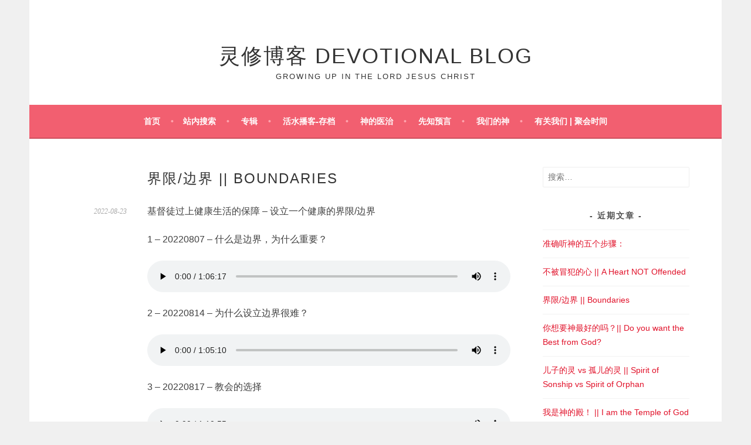

--- FILE ---
content_type: text/html; charset=UTF-8
request_url: https://morninglight.cloud/blog/boundaries/
body_size: 59846
content:
<!DOCTYPE html>
<html lang="zh-Hans">
<head>
<meta charset="UTF-8">
<meta name="viewport" content="width=device-width, initial-scale=1">
<link rel="profile" href="http://gmpg.org/xfn/11">
<link rel="pingback" href="https://morninglight.cloud/blog/xmlrpc.php">
<title>界限/边界 || Boundaries &#8211; 灵修博客 Devotional Blog</title>
<meta name='robots' content='max-image-preview:large' />
	<style>img:is([sizes="auto" i], [sizes^="auto," i]) { contain-intrinsic-size: 3000px 1500px }</style>
	<link rel='dns-prefetch' href='//secure.gravatar.com' />
<link rel='dns-prefetch' href='//stats.wp.com' />
<link rel='dns-prefetch' href='//v0.wordpress.com' />
<link rel="alternate" type="application/rss+xml" title="灵修博客 Devotional Blog &raquo; Feed" href="https://morninglight.cloud/blog/feed/" />
<link rel="alternate" type="application/rss+xml" title="灵修博客 Devotional Blog &raquo; 评论 Feed" href="https://morninglight.cloud/blog/comments/feed/" />
<script type="text/javascript">
/* <![CDATA[ */
window._wpemojiSettings = {"baseUrl":"https:\/\/s.w.org\/images\/core\/emoji\/15.0.3\/72x72\/","ext":".png","svgUrl":"https:\/\/s.w.org\/images\/core\/emoji\/15.0.3\/svg\/","svgExt":".svg","source":{"concatemoji":"https:\/\/morninglight.cloud\/blog\/wp-includes\/js\/wp-emoji-release.min.js?ver=6.7.4"}};
/*! This file is auto-generated */
!function(i,n){var o,s,e;function c(e){try{var t={supportTests:e,timestamp:(new Date).valueOf()};sessionStorage.setItem(o,JSON.stringify(t))}catch(e){}}function p(e,t,n){e.clearRect(0,0,e.canvas.width,e.canvas.height),e.fillText(t,0,0);var t=new Uint32Array(e.getImageData(0,0,e.canvas.width,e.canvas.height).data),r=(e.clearRect(0,0,e.canvas.width,e.canvas.height),e.fillText(n,0,0),new Uint32Array(e.getImageData(0,0,e.canvas.width,e.canvas.height).data));return t.every(function(e,t){return e===r[t]})}function u(e,t,n){switch(t){case"flag":return n(e,"\ud83c\udff3\ufe0f\u200d\u26a7\ufe0f","\ud83c\udff3\ufe0f\u200b\u26a7\ufe0f")?!1:!n(e,"\ud83c\uddfa\ud83c\uddf3","\ud83c\uddfa\u200b\ud83c\uddf3")&&!n(e,"\ud83c\udff4\udb40\udc67\udb40\udc62\udb40\udc65\udb40\udc6e\udb40\udc67\udb40\udc7f","\ud83c\udff4\u200b\udb40\udc67\u200b\udb40\udc62\u200b\udb40\udc65\u200b\udb40\udc6e\u200b\udb40\udc67\u200b\udb40\udc7f");case"emoji":return!n(e,"\ud83d\udc26\u200d\u2b1b","\ud83d\udc26\u200b\u2b1b")}return!1}function f(e,t,n){var r="undefined"!=typeof WorkerGlobalScope&&self instanceof WorkerGlobalScope?new OffscreenCanvas(300,150):i.createElement("canvas"),a=r.getContext("2d",{willReadFrequently:!0}),o=(a.textBaseline="top",a.font="600 32px Arial",{});return e.forEach(function(e){o[e]=t(a,e,n)}),o}function t(e){var t=i.createElement("script");t.src=e,t.defer=!0,i.head.appendChild(t)}"undefined"!=typeof Promise&&(o="wpEmojiSettingsSupports",s=["flag","emoji"],n.supports={everything:!0,everythingExceptFlag:!0},e=new Promise(function(e){i.addEventListener("DOMContentLoaded",e,{once:!0})}),new Promise(function(t){var n=function(){try{var e=JSON.parse(sessionStorage.getItem(o));if("object"==typeof e&&"number"==typeof e.timestamp&&(new Date).valueOf()<e.timestamp+604800&&"object"==typeof e.supportTests)return e.supportTests}catch(e){}return null}();if(!n){if("undefined"!=typeof Worker&&"undefined"!=typeof OffscreenCanvas&&"undefined"!=typeof URL&&URL.createObjectURL&&"undefined"!=typeof Blob)try{var e="postMessage("+f.toString()+"("+[JSON.stringify(s),u.toString(),p.toString()].join(",")+"));",r=new Blob([e],{type:"text/javascript"}),a=new Worker(URL.createObjectURL(r),{name:"wpTestEmojiSupports"});return void(a.onmessage=function(e){c(n=e.data),a.terminate(),t(n)})}catch(e){}c(n=f(s,u,p))}t(n)}).then(function(e){for(var t in e)n.supports[t]=e[t],n.supports.everything=n.supports.everything&&n.supports[t],"flag"!==t&&(n.supports.everythingExceptFlag=n.supports.everythingExceptFlag&&n.supports[t]);n.supports.everythingExceptFlag=n.supports.everythingExceptFlag&&!n.supports.flag,n.DOMReady=!1,n.readyCallback=function(){n.DOMReady=!0}}).then(function(){return e}).then(function(){var e;n.supports.everything||(n.readyCallback(),(e=n.source||{}).concatemoji?t(e.concatemoji):e.wpemoji&&e.twemoji&&(t(e.twemoji),t(e.wpemoji)))}))}((window,document),window._wpemojiSettings);
/* ]]> */
</script>
<style id='wp-emoji-styles-inline-css' type='text/css'>

	img.wp-smiley, img.emoji {
		display: inline !important;
		border: none !important;
		box-shadow: none !important;
		height: 1em !important;
		width: 1em !important;
		margin: 0 0.07em !important;
		vertical-align: -0.1em !important;
		background: none !important;
		padding: 0 !important;
	}
</style>
<link rel='stylesheet' id='wp-block-library-css' href='https://morninglight.cloud/blog/wp-includes/css/dist/block-library/style.min.css?ver=6.7.4' type='text/css' media='all' />
<style id='wp-block-library-inline-css' type='text/css'>
.has-text-align-justify{text-align:justify;}
</style>
<link rel='stylesheet' id='jetpack-videopress-video-block-view-css' href='https://morninglight.cloud/blog/wp-content/plugins/jetpack/jetpack_vendor/automattic/jetpack-videopress/build/block-editor/blocks/video/view.css?minify=false&#038;ver=317afd605f368082816f' type='text/css' media='all' />
<link rel='stylesheet' id='mediaelement-css' href='https://morninglight.cloud/blog/wp-includes/js/mediaelement/mediaelementplayer-legacy.min.css?ver=4.2.17' type='text/css' media='all' />
<link rel='stylesheet' id='wp-mediaelement-css' href='https://morninglight.cloud/blog/wp-includes/js/mediaelement/wp-mediaelement.min.css?ver=6.7.4' type='text/css' media='all' />
<style id='classic-theme-styles-inline-css' type='text/css'>
/*! This file is auto-generated */
.wp-block-button__link{color:#fff;background-color:#32373c;border-radius:9999px;box-shadow:none;text-decoration:none;padding:calc(.667em + 2px) calc(1.333em + 2px);font-size:1.125em}.wp-block-file__button{background:#32373c;color:#fff;text-decoration:none}
</style>
<style id='global-styles-inline-css' type='text/css'>
:root{--wp--preset--aspect-ratio--square: 1;--wp--preset--aspect-ratio--4-3: 4/3;--wp--preset--aspect-ratio--3-4: 3/4;--wp--preset--aspect-ratio--3-2: 3/2;--wp--preset--aspect-ratio--2-3: 2/3;--wp--preset--aspect-ratio--16-9: 16/9;--wp--preset--aspect-ratio--9-16: 9/16;--wp--preset--color--black: #000000;--wp--preset--color--cyan-bluish-gray: #abb8c3;--wp--preset--color--white: #ffffff;--wp--preset--color--pale-pink: #f78da7;--wp--preset--color--vivid-red: #cf2e2e;--wp--preset--color--luminous-vivid-orange: #ff6900;--wp--preset--color--luminous-vivid-amber: #fcb900;--wp--preset--color--light-green-cyan: #7bdcb5;--wp--preset--color--vivid-green-cyan: #00d084;--wp--preset--color--pale-cyan-blue: #8ed1fc;--wp--preset--color--vivid-cyan-blue: #0693e3;--wp--preset--color--vivid-purple: #9b51e0;--wp--preset--gradient--vivid-cyan-blue-to-vivid-purple: linear-gradient(135deg,rgba(6,147,227,1) 0%,rgb(155,81,224) 100%);--wp--preset--gradient--light-green-cyan-to-vivid-green-cyan: linear-gradient(135deg,rgb(122,220,180) 0%,rgb(0,208,130) 100%);--wp--preset--gradient--luminous-vivid-amber-to-luminous-vivid-orange: linear-gradient(135deg,rgba(252,185,0,1) 0%,rgba(255,105,0,1) 100%);--wp--preset--gradient--luminous-vivid-orange-to-vivid-red: linear-gradient(135deg,rgba(255,105,0,1) 0%,rgb(207,46,46) 100%);--wp--preset--gradient--very-light-gray-to-cyan-bluish-gray: linear-gradient(135deg,rgb(238,238,238) 0%,rgb(169,184,195) 100%);--wp--preset--gradient--cool-to-warm-spectrum: linear-gradient(135deg,rgb(74,234,220) 0%,rgb(151,120,209) 20%,rgb(207,42,186) 40%,rgb(238,44,130) 60%,rgb(251,105,98) 80%,rgb(254,248,76) 100%);--wp--preset--gradient--blush-light-purple: linear-gradient(135deg,rgb(255,206,236) 0%,rgb(152,150,240) 100%);--wp--preset--gradient--blush-bordeaux: linear-gradient(135deg,rgb(254,205,165) 0%,rgb(254,45,45) 50%,rgb(107,0,62) 100%);--wp--preset--gradient--luminous-dusk: linear-gradient(135deg,rgb(255,203,112) 0%,rgb(199,81,192) 50%,rgb(65,88,208) 100%);--wp--preset--gradient--pale-ocean: linear-gradient(135deg,rgb(255,245,203) 0%,rgb(182,227,212) 50%,rgb(51,167,181) 100%);--wp--preset--gradient--electric-grass: linear-gradient(135deg,rgb(202,248,128) 0%,rgb(113,206,126) 100%);--wp--preset--gradient--midnight: linear-gradient(135deg,rgb(2,3,129) 0%,rgb(40,116,252) 100%);--wp--preset--font-size--small: 13px;--wp--preset--font-size--medium: 20px;--wp--preset--font-size--large: 36px;--wp--preset--font-size--x-large: 42px;--wp--preset--spacing--20: 0.44rem;--wp--preset--spacing--30: 0.67rem;--wp--preset--spacing--40: 1rem;--wp--preset--spacing--50: 1.5rem;--wp--preset--spacing--60: 2.25rem;--wp--preset--spacing--70: 3.38rem;--wp--preset--spacing--80: 5.06rem;--wp--preset--shadow--natural: 6px 6px 9px rgba(0, 0, 0, 0.2);--wp--preset--shadow--deep: 12px 12px 50px rgba(0, 0, 0, 0.4);--wp--preset--shadow--sharp: 6px 6px 0px rgba(0, 0, 0, 0.2);--wp--preset--shadow--outlined: 6px 6px 0px -3px rgba(255, 255, 255, 1), 6px 6px rgba(0, 0, 0, 1);--wp--preset--shadow--crisp: 6px 6px 0px rgba(0, 0, 0, 1);}:where(.is-layout-flex){gap: 0.5em;}:where(.is-layout-grid){gap: 0.5em;}body .is-layout-flex{display: flex;}.is-layout-flex{flex-wrap: wrap;align-items: center;}.is-layout-flex > :is(*, div){margin: 0;}body .is-layout-grid{display: grid;}.is-layout-grid > :is(*, div){margin: 0;}:where(.wp-block-columns.is-layout-flex){gap: 2em;}:where(.wp-block-columns.is-layout-grid){gap: 2em;}:where(.wp-block-post-template.is-layout-flex){gap: 1.25em;}:where(.wp-block-post-template.is-layout-grid){gap: 1.25em;}.has-black-color{color: var(--wp--preset--color--black) !important;}.has-cyan-bluish-gray-color{color: var(--wp--preset--color--cyan-bluish-gray) !important;}.has-white-color{color: var(--wp--preset--color--white) !important;}.has-pale-pink-color{color: var(--wp--preset--color--pale-pink) !important;}.has-vivid-red-color{color: var(--wp--preset--color--vivid-red) !important;}.has-luminous-vivid-orange-color{color: var(--wp--preset--color--luminous-vivid-orange) !important;}.has-luminous-vivid-amber-color{color: var(--wp--preset--color--luminous-vivid-amber) !important;}.has-light-green-cyan-color{color: var(--wp--preset--color--light-green-cyan) !important;}.has-vivid-green-cyan-color{color: var(--wp--preset--color--vivid-green-cyan) !important;}.has-pale-cyan-blue-color{color: var(--wp--preset--color--pale-cyan-blue) !important;}.has-vivid-cyan-blue-color{color: var(--wp--preset--color--vivid-cyan-blue) !important;}.has-vivid-purple-color{color: var(--wp--preset--color--vivid-purple) !important;}.has-black-background-color{background-color: var(--wp--preset--color--black) !important;}.has-cyan-bluish-gray-background-color{background-color: var(--wp--preset--color--cyan-bluish-gray) !important;}.has-white-background-color{background-color: var(--wp--preset--color--white) !important;}.has-pale-pink-background-color{background-color: var(--wp--preset--color--pale-pink) !important;}.has-vivid-red-background-color{background-color: var(--wp--preset--color--vivid-red) !important;}.has-luminous-vivid-orange-background-color{background-color: var(--wp--preset--color--luminous-vivid-orange) !important;}.has-luminous-vivid-amber-background-color{background-color: var(--wp--preset--color--luminous-vivid-amber) !important;}.has-light-green-cyan-background-color{background-color: var(--wp--preset--color--light-green-cyan) !important;}.has-vivid-green-cyan-background-color{background-color: var(--wp--preset--color--vivid-green-cyan) !important;}.has-pale-cyan-blue-background-color{background-color: var(--wp--preset--color--pale-cyan-blue) !important;}.has-vivid-cyan-blue-background-color{background-color: var(--wp--preset--color--vivid-cyan-blue) !important;}.has-vivid-purple-background-color{background-color: var(--wp--preset--color--vivid-purple) !important;}.has-black-border-color{border-color: var(--wp--preset--color--black) !important;}.has-cyan-bluish-gray-border-color{border-color: var(--wp--preset--color--cyan-bluish-gray) !important;}.has-white-border-color{border-color: var(--wp--preset--color--white) !important;}.has-pale-pink-border-color{border-color: var(--wp--preset--color--pale-pink) !important;}.has-vivid-red-border-color{border-color: var(--wp--preset--color--vivid-red) !important;}.has-luminous-vivid-orange-border-color{border-color: var(--wp--preset--color--luminous-vivid-orange) !important;}.has-luminous-vivid-amber-border-color{border-color: var(--wp--preset--color--luminous-vivid-amber) !important;}.has-light-green-cyan-border-color{border-color: var(--wp--preset--color--light-green-cyan) !important;}.has-vivid-green-cyan-border-color{border-color: var(--wp--preset--color--vivid-green-cyan) !important;}.has-pale-cyan-blue-border-color{border-color: var(--wp--preset--color--pale-cyan-blue) !important;}.has-vivid-cyan-blue-border-color{border-color: var(--wp--preset--color--vivid-cyan-blue) !important;}.has-vivid-purple-border-color{border-color: var(--wp--preset--color--vivid-purple) !important;}.has-vivid-cyan-blue-to-vivid-purple-gradient-background{background: var(--wp--preset--gradient--vivid-cyan-blue-to-vivid-purple) !important;}.has-light-green-cyan-to-vivid-green-cyan-gradient-background{background: var(--wp--preset--gradient--light-green-cyan-to-vivid-green-cyan) !important;}.has-luminous-vivid-amber-to-luminous-vivid-orange-gradient-background{background: var(--wp--preset--gradient--luminous-vivid-amber-to-luminous-vivid-orange) !important;}.has-luminous-vivid-orange-to-vivid-red-gradient-background{background: var(--wp--preset--gradient--luminous-vivid-orange-to-vivid-red) !important;}.has-very-light-gray-to-cyan-bluish-gray-gradient-background{background: var(--wp--preset--gradient--very-light-gray-to-cyan-bluish-gray) !important;}.has-cool-to-warm-spectrum-gradient-background{background: var(--wp--preset--gradient--cool-to-warm-spectrum) !important;}.has-blush-light-purple-gradient-background{background: var(--wp--preset--gradient--blush-light-purple) !important;}.has-blush-bordeaux-gradient-background{background: var(--wp--preset--gradient--blush-bordeaux) !important;}.has-luminous-dusk-gradient-background{background: var(--wp--preset--gradient--luminous-dusk) !important;}.has-pale-ocean-gradient-background{background: var(--wp--preset--gradient--pale-ocean) !important;}.has-electric-grass-gradient-background{background: var(--wp--preset--gradient--electric-grass) !important;}.has-midnight-gradient-background{background: var(--wp--preset--gradient--midnight) !important;}.has-small-font-size{font-size: var(--wp--preset--font-size--small) !important;}.has-medium-font-size{font-size: var(--wp--preset--font-size--medium) !important;}.has-large-font-size{font-size: var(--wp--preset--font-size--large) !important;}.has-x-large-font-size{font-size: var(--wp--preset--font-size--x-large) !important;}
:where(.wp-block-post-template.is-layout-flex){gap: 1.25em;}:where(.wp-block-post-template.is-layout-grid){gap: 1.25em;}
:where(.wp-block-columns.is-layout-flex){gap: 2em;}:where(.wp-block-columns.is-layout-grid){gap: 2em;}
:root :where(.wp-block-pullquote){font-size: 1.5em;line-height: 1.6;}
</style>
<link rel='stylesheet' id='genericons-css' href='https://morninglight.cloud/blog/wp-content/plugins/jetpack/_inc/genericons/genericons/genericons.css?ver=3.1' type='text/css' media='all' />
<link rel='stylesheet' id='sela-style-css' href='https://morninglight.cloud/blog/wp-content/themes/sela/style.css?ver=6.7.4' type='text/css' media='all' />
<style id='sela-style-inline-css' type='text/css'>
.site-branding { background-image: url(https://livingwaterassembly.net/blog/wp-content/uploads/2017/03/cropped-1John2_27.jpg); }
</style>
<link rel='stylesheet' id='jetpack_css-css' href='https://morninglight.cloud/blog/wp-content/plugins/jetpack/css/jetpack.css?ver=12.1.2' type='text/css' media='all' />
<script type="text/javascript" src="https://morninglight.cloud/blog/wp-includes/js/jquery/jquery.min.js?ver=3.7.1" id="jquery-core-js"></script>
<script type="text/javascript" src="https://morninglight.cloud/blog/wp-includes/js/jquery/jquery-migrate.min.js?ver=3.4.1" id="jquery-migrate-js"></script>
<link rel="https://api.w.org/" href="https://morninglight.cloud/blog/wp-json/" /><link rel="alternate" title="JSON" type="application/json" href="https://morninglight.cloud/blog/wp-json/wp/v2/posts/1635" /><link rel="EditURI" type="application/rsd+xml" title="RSD" href="https://morninglight.cloud/blog/xmlrpc.php?rsd" />
<meta name="generator" content="WordPress 6.7.4" />
<link rel="canonical" href="https://morninglight.cloud/blog/boundaries/" />
<link rel='shortlink' href='https://wp.me/p839QX-qn' />
<link rel="alternate" title="oEmbed (JSON)" type="application/json+oembed" href="https://morninglight.cloud/blog/wp-json/oembed/1.0/embed?url=https%3A%2F%2Fmorninglight.cloud%2Fblog%2Fboundaries%2F" />
<link rel="alternate" title="oEmbed (XML)" type="text/xml+oembed" href="https://morninglight.cloud/blog/wp-json/oembed/1.0/embed?url=https%3A%2F%2Fmorninglight.cloud%2Fblog%2Fboundaries%2F&#038;format=xml" />
	<style>img#wpstats{display:none}</style>
		<style type="text/css">.recentcomments a{display:inline !important;padding:0 !important;margin:0 !important;}</style>
<!-- Jetpack Open Graph Tags -->
<meta property="og:type" content="article" />
<meta property="og:title" content="界限/边界 || Boundaries" />
<meta property="og:url" content="https://morninglight.cloud/blog/boundaries/" />
<meta property="og:description" content="基督徒过上健康生活的保障 &#8211; 设立一个健康的界限/边界 1 &#8211; 20220807 &amp;#&hellip;" />
<meta property="article:published_time" content="2022-08-23T21:44:23+00:00" />
<meta property="article:modified_time" content="2024-10-12T03:02:43+00:00" />
<meta property="og:site_name" content="灵修博客 Devotional Blog" />
<meta property="og:image" content="https://s0.wp.com/i/blank.jpg" />
<meta property="og:image:alt" content="" />
<meta property="og:locale" content="zh_CN" />
<meta name="twitter:text:title" content="界限/边界 || Boundaries" />
<meta name="twitter:image" content="https://morninglight.cloud/blog/wp-content/uploads/2016/09/GodisLove.png" />
<meta name="twitter:card" content="summary" />

<!-- End Jetpack Open Graph Tags -->
<link rel="icon" href="https://morninglight.cloud/blog/wp-content/uploads/2016/09/GodisLove.png" sizes="32x32" />
<link rel="icon" href="https://morninglight.cloud/blog/wp-content/uploads/2016/09/GodisLove.png" sizes="192x192" />
<link rel="apple-touch-icon" href="https://morninglight.cloud/blog/wp-content/uploads/2016/09/GodisLove.png" />
<meta name="msapplication-TileImage" content="https://morninglight.cloud/blog/wp-content/uploads/2016/09/GodisLove.png" />
</head>

<body class="post-template-default single single-post postid-1635 single-format-standard display-header-text">
<div id="page" class="hfeed site">
	<header id="masthead" class="site-header" role="banner">
		<a class="skip-link screen-reader-text" href="#content" title="跳至正文">跳至正文</a>

		<div class="site-branding">
			<a href="https://morninglight.cloud/blog/" class="site-logo-link" rel="home" itemprop="url"></a>			<h1 class="site-title"><a href="https://morninglight.cloud/blog/" title="灵修博客 Devotional Blog" rel="home">灵修博客 Devotional Blog</a></h1>
							<h2 class="site-description">Growing up in the Lord Jesus Christ</h2>
					</div><!-- .site-branding -->

		<nav id="site-navigation" class="main-navigation" role="navigation">
			<button class="menu-toggle" aria-controls="menu" aria-expanded="false">菜单</button>
			<div class="menu"><ul>
<li ><a href="https://morninglight.cloud/blog/">首页</a></li><li class="page_item page-item-1777"><a href="https://morninglight.cloud/blog/search/">站内搜索</a></li>
<li class="page_item page-item-1889 page_item_has_children"><a href="https://morninglight.cloud/blog/series/">专辑</a>
<ul class='children'>
	<li class="page_item page-item-1894"><a href="https://morninglight.cloud/blog/series/edward-miller/">爱德华.米勒(R. Edward Miller)牧师</a></li>
	<li class="page_item page-item-1891"><a href="https://morninglight.cloud/blog/series/hear-gods-voice/">听神的声音 | Hear God&#8217;s Voice</a></li>
</ul>
</li>
<li class="page_item page-item-631 page_item_has_children"><a href="https://morninglight.cloud/blog/podcast/">活水播客-存档</a>
<ul class='children'>
	<li class="page_item page-item-1803"><a href="https://morninglight.cloud/blog/podcast/podcast2024-1/">播客存档 &#8211; 2024第一季(1月-3月）</a></li>
	<li class="page_item page-item-1735"><a href="https://morninglight.cloud/blog/podcast/podcast2023-01/">播客存档2023-1</a></li>
	<li class="page_item page-item-1748"><a href="https://morninglight.cloud/blog/podcast/podcast2023-02/">播客存档2023-2</a></li>
	<li class="page_item page-item-1780"><a href="https://morninglight.cloud/blog/podcast/podcast2023-03/">播客存档2023-3</a></li>
	<li class="page_item page-item-1785"><a href="https://morninglight.cloud/blog/podcast/podcast2023-04/">播客存档2023-4</a></li>
	<li class="page_item page-item-1669 page_item_has_children"><a href="https://morninglight.cloud/blog/podcast/thechosen_s2/">蒙拣选的 &#8211; 第二季</a>
	<ul class='children'>
		<li class="page_item page-item-1683"><a href="https://morninglight.cloud/blog/podcast/thechosen_s2/thechosen_s2e1/">第二季 第1集</a></li>
		<li class="page_item page-item-1679"><a href="https://morninglight.cloud/blog/podcast/thechosen_s2/thechosen_s2e2/">第二季 第2集</a></li>
		<li class="page_item page-item-1705"><a href="https://morninglight.cloud/blog/podcast/thechosen_s2/thechosen_s2e3/">第二季 第3集</a></li>
		<li class="page_item page-item-1711"><a href="https://morninglight.cloud/blog/podcast/thechosen_s2/thechosen_s2e4/">第二季 第4集</a></li>
		<li class="page_item page-item-1717"><a href="https://morninglight.cloud/blog/podcast/thechosen_s2/thechosen_s2e5/">第二季 第5集</a></li>
		<li class="page_item page-item-1719"><a href="https://morninglight.cloud/blog/podcast/thechosen_s2/thechosen_s2e6/">第二季 第6集</a></li>
		<li class="page_item page-item-1767"><a href="https://morninglight.cloud/blog/podcast/thechosen_s2/thechosen_s2e7/">第二季 第7集</a></li>
		<li class="page_item page-item-1771"><a href="https://morninglight.cloud/blog/podcast/thechosen_s2/thechosen_s2e8/">第二季 第8集</a></li>
	</ul>
</li>
	<li class="page_item page-item-1523"><a href="https://morninglight.cloud/blog/podcast/podcast2022-1/">播客存档2022-1</a></li>
	<li class="page_item page-item-1689"><a href="https://morninglight.cloud/blog/podcast/podcast2022-2/">播客存档2022-2</a></li>
	<li class="page_item page-item-1630"><a href="https://morninglight.cloud/blog/podcast/podcast2022-3/">播客存档2022-3</a></li>
	<li class="page_item page-item-1698"><a href="https://morninglight.cloud/blog/podcast/podcast2022-4/">播客存档2022-4</a></li>
	<li class="page_item page-item-1354"><a href="https://morninglight.cloud/blog/podcast/podcast2020-1/">播客存档2020-上</a></li>
	<li class="page_item page-item-953"><a href="https://morninglight.cloud/blog/podcast/podcast2019-1/">播客存档2019-上</a></li>
	<li class="page_item page-item-1091"><a href="https://morninglight.cloud/blog/podcast/podcast2019-2/">播客存档2019-下</a></li>
	<li class="page_item page-item-519"><a href="https://morninglight.cloud/blog/podcast/podcast2018/">播客存档2018</a></li>
	<li class="page_item page-item-461"><a href="https://morninglight.cloud/blog/podcast/podcast2017/">播客存档2017</a></li>
</ul>
</li>
<li class="page_item page-item-305"><a href="https://morninglight.cloud/blog/divinehealing/">神的医治</a></li>
<li class="page_item page-item-36 page_item_has_children"><a href="https://morninglight.cloud/blog/%e5%85%88%e7%9f%a5%e9%a2%84%e8%a8%80/">先知预言</a>
<ul class='children'>
	<li class="page_item page-item-29"><a href="https://morninglight.cloud/blog/%e5%85%88%e7%9f%a5%e9%a2%84%e8%a8%80/sister-jane-lowder-prophecies-in-2012/">Sister Jane Lowder prophecies in 2012</a></li>
	<li class="page_item page-item-31"><a href="https://morninglight.cloud/blog/%e5%85%88%e7%9f%a5%e9%a2%84%e8%a8%80/sister-jane-lowder-prophecies-over-us-on-april-18th-2016/">Sister Jane Lowder prophecies over us on April 18th, 2016</a></li>
</ul>
</li>
<li class="page_item page-item-38 page_item_has_children"><a href="https://morninglight.cloud/blog/ourgod/">我们的神</a>
<ul class='children'>
	<li class="page_item page-item-15"><a href="https://morninglight.cloud/blog/ourgod/thefather/">圣父 HOLY FATHER</a></li>
	<li class="page_item page-item-18"><a href="https://morninglight.cloud/blog/ourgod/theson/">圣子 Holy Son</a></li>
	<li class="page_item page-item-20"><a href="https://morninglight.cloud/blog/ourgod/thespirit/">圣灵 Holy Spirit</a></li>
</ul>
</li>
<li class="page_item page-item-40"><a href="https://morninglight.cloud/blog/aboutus/">有关我们 | 聚会时间</a></li>
</ul></div>
		</nav><!-- #site-navigation -->
	</header><!-- #masthead -->

	<div id="content" class="site-content">

	<div id="primary" class="content-area">
		<main id="main" class="site-main" role="main">

		
			
				
<article id="post-1635" class="post-1635 post type-post status-publish format-standard hentry category-healthy-life category-92 without-featured-image">

	
	<header class="entry-header ">
					<h1 class="entry-title">界限/边界 || Boundaries</h1>			</header><!-- .entry-header -->

	<div class="entry-body">

				<div class="entry-meta">
			<span class="date"><a href="https://morninglight.cloud/blog/boundaries/" title="链向界限/边界 || Boundaries的固定链接" rel="bookmark"><time class="entry-date published" datetime="2022-08-23T16:44:23-05:00">2022-08-23</time><time class="updated" datetime="2024-10-11T22:02:43-05:00">2024-10-11</time></a></span>		</div><!-- .entry-meta -->
		
				<div class="entry-content">
			
<p>基督徒过上健康生活的保障 &#8211; 设立一个健康的界限/边界</p>



<p>1 &#8211; 20220807 &#8211; 什么是边界，为什么重要？</p>



<figure class="wp-block-audio"><audio controls src="https://morninglight.cloud/rue/uploads/sermon/2022/20220807_Boundaries-1.mp3"></audio></figure>



<p></p>



<p>2 &#8211; 20220814 &#8211; 为什么设立边界很难？</p>



<figure class="wp-block-audio"><audio controls src="https://morninglight.cloud/rue/uploads/sermon/2022/20220814_Boundaries-2.mp3"></audio></figure>



<p></p>



<p>3 &#8211; 20220817 &#8211; 教会的选择</p>



<figure class="wp-block-audio"><audio controls src="https://morninglight.cloud/rue/uploads/sermon/2022/20220817_Boundaries-3-PickChurch.mp3"></audio></figure>



<p></p>



<p>4 &#8211; 20220821 &#8211; 怎样设立正确的边界？技巧、操练</p>



<figure class="wp-block-audio"><audio controls src="https://morninglight.cloud/rue/uploads/sermon/2022/20220821_Boundaries-4.mp3"></audio></figure>



<p></p>



<p>5 &#8211; 20220828 &#8211; 生活中的一些边界</p>



<figure class="wp-block-audio"><audio controls src="https://morninglight.cloud/rue/uploads/sermon/2022/20220828_Boundaries-5-aroundYourLife.mp3"></audio></figure>



<p><strong>附见证一</strong>：您那个边界的题材讲的太好了。我在生活中，发现设立好边界，能避免很多麻烦和尴尬。真的之前不懂边界，一味的退让，不仅让自己累，还不合神的心意。真的是，神让我们有爱心，真不是让我们一味的退让，真的是让我们有智慧。-GG</p>



<p><strong>附见证二</strong>：非常感谢！感恩！受益！捆绑的绳索已经打开！豁然开朗！感谢神的仆人！感谢！祝福！- YL</p>



<p><strong>附见证三</strong>：是的，以前总认为基督徒什么都让着人，不好意思说，现在好了，该说就说，不该做就不做。- YG</p>



<p><strong>附见证四</strong>：菲姐：刚听完边界第一讲，真好！太感谢了！内心豁然开朗，很舒服。自己有时很愚钝，一会儿觉得对方情有可原自己忍忍吧，一会儿觉得自己倍受委屈，现在知道怎么做，怎么说了。感谢你，感谢主开启的智慧！- ZN</p>



<p><strong>主耶稣爱你、赐你智慧和力量、帮助你设立健康的边界、经历自由丰盛的生命！</strong>欢迎你留言、跟我们分享你的见证。</p>



<hr class="wp-block-separator has-css-opacity"/>



<p>一些要点笔记：</p>



<p><strong>界限是什么</strong>？标记区域界限的线； 一条分割线。可以定义为对他人设定的限制，它表明我们认为他人对我们的行为哪些可以接受，哪些不可以不可接受; 或者说我们对他人的行为哪些可以接受，哪些不能接受 。</p>



<p><strong>界限不是什么</strong>？ 封锁自己，过度自我保护，离群索居；强迫别人改变或者去掌控他人。</p>



<p>为什么健康、清楚、安全的界限/边界很重要？</p>



<p>• 保护我们的：价值，思想，感情，热情，力量，时间，精力，身体 … （<em>你要保守你心，胜过保守一切，因为一生的果效是由心发出。(箴言 4:23)</em>）- 作你心的好管家；</p>



<p>• 保护彼此的关系；</p>



<p>• 保守各方都在自由里；</p>



<p>• 成就神预定我们生命最完美计划、命定、旨意、使命，而不仅仅是ok就够了的；</p>



<p>• 真正爱一个人，就是需要勇敢面对他，对他说不 （<em>暴怒的人必受刑罚；你若救他，必须再救。(箴言 19:19)</em> | <em>一个大怒的人将承担惩罚[因为他的脾气暴躁和缺乏自制力]； 因为如果你救他[不让他从他行为的后果中吸取教训]，你需要一次又一次地救他。（箴言 19:19 AMP）</em>）</p>



<p>设置界限/边界最经常做的两件事：1)勇敢地说“不” 2)&nbsp; 勇敢地面对棘手的谈话</p>



<p>你允许什么，什么就会继续，这就是界限的缺失&nbsp;</p>



<p>如果你不阻止外面的战争，你里面就会有战争</p>



<p>• 设立界限不是自私，而是做自己生命的管家</p>



<p><strong>为什么设置界限/边界很难？</strong>1）害怕失去一段关系 2）惧怕冲突 3）内疚 guilty：惧怕伤害别人 damage、使别人沮丧 depress, 使别人灰心discourage &nbsp;&nbsp;4）怕被人控告：无情无义，不爱人如己，六亲不认，不孝顺 5）面子，人情，不好意思 6）教育和传统：听话的好孩子，不能质疑，否则另类，君叫臣死 &nbsp;&nbsp;</p>



<p><em>你们的话，是，就说是；不是，就说不是；若再多说就是出于那恶者。” (马太福音 5:37)</em></p>



<p><em>惧怕人的，陷入网罗；惟有倚靠耶和华的，必得安稳。(箴言 29:25)</em></p>



<p><strong>怎样设正确的界限/边界-一些技巧操练？</strong></p>



<p> • 种和收的法则:&nbsp;&nbsp; 不要为别人的错误买单。他人未经许可正在进入您的领地，正在经历别人不负责任行为的后果:不开心, 难过，纠结，</p>



<p> • 接受他人界限的法则：尊重，自由。不会说“不”的人往往也不能接受别人说“不”。当我论断别人的界限：他没有答应我，不帮我，不借我钱，所以他没有爱、自私、小气… 我也在论断自己</p>



<p>解决方法： 1)知道对方的界限：问&nbsp; &#8212;-&nbsp; 这样可以吗？你想…？我能…?  2)尊重对方的界限，而不是反复试探继续自己的想法和要求 &#8211; <strong>传福音</strong> 3)不要期待对方会怎样：夫妻之间，朋友之间，牧者和会众， 4)问自己：当别人说“不”的时候，你的想法是：他很不好 还是：我有些不开心 5)当我尊重别人的“不”时，我给他自由，这是爱的一种 6)当我尊重别人的“不”时，我是更加倚靠神而不是人。很多时候，当你难以接受别人说“不”，无形之中你已把那人当成偶像。</p>



<p>• 对待别人不故意过界的行为： 1)理解 2)沟通 3)宽容 4)坚持</p>



<p>• 监控你的谎言: 比如有人问你：你好吗？要实话实说</p>



<p>• 每天都练习说“不”，如果你诚实地说出第一个“不”，下次就会更容易说“不”</p>



<p>• 找出你正在把能力交给谁？ 1)我怕对谁说“不”，就是把一个很大的能力交给那人 2)这样可以让他来接受我 3)这样某种程度上他也会给我能力，但事实上他们从来没真正给过。这是一个无尽的瘾 4)对他说“不”来把这种能力要回</p>



<p>做和不做、给和不给：对于别人的要求，问自己几个问题：</p>



<p>1)这是他们自己应该能够负责的吗？不要背负别人的轭：情感、属灵、时间、钱、帮助、祷告 </p>



<p>2)这是他们需要的还是他们想要的？（不要期待对方会如何） </p>



<p>3)我有能力和资源提供给他们吗？ </p>



<p>4)我的感觉：心甘情愿？勉为其难？实在不想 。所有关于界限的其实都是关乎自由。Freedom or slavery? 各人要随本心所酌定的，不要作难，不要勉强，因为捐得乐意的人是神所喜爱的。 (哥林多后书 9:7) Each of you should give what you have decided in your heart to give, not reluctantly or under compulsion, for God loves a <strong>cheerful giver</strong>. </p>



<p>5)我付出的果子？他们更加认识神？学会感恩？会更加负责任？如果没做呢？</p>



<p>如果我们付出的结果是让他们更加依赖人，贪心，我们就是在制造一个巨婴，一个以自我为中心，自恋的婴儿。</p>



<p>掌管自己生活的主要方面之一就是与人建立健康界限的能力。箴言 25: 28:“<strong>人不制伏自己的心，好像毁坏的城邑没有墙垣。</strong>(箴言 25:28)Like a city whose walls are broken through is a person who lacks self-control. ”。</p>



<p>没有能力划定界限的人，最终会像一座破碎的、被掠夺的城市。一个没有防御能力的城市被掠夺，没有任何有价值的东西可以提供给任何人。个人界限就像一座古城的防护墙。拥有良好界限的目的是保护和滋养自己，以便与他人建立健康的关系。如果没有保护自己的能力，您就无法为生活中的其他人提供保护（丈夫保护妻子）。一个人通过定义他或她的美德、价值观和需求的过程来建立健康的界限，然后将它们传达给与他或她有关系的人。</p>



<p>&nbsp;当你向人们阐明你的界限时，他们就有机会尊重您的需求和美德并保护你与他们的关系。当他们重视和保护对你来说很重要的东西时，这种关系就会蓬勃发展。这是在你和他人之间建立信任的过程。</p>



<p>&nbsp;边界的另一个重要方面是能够让人们知道你可以做什么/将做什么/不能做什么/不会做什么。你实际上有权利和能力为关系的健康与他人设定限制。没有健康的界限就没有健康的关系。</p>



<p>&nbsp;当我们设定界限时，我们都需要记住的一件事是，主要目标应该是与人们建立更牢固、更深入的关系。是的，当一些人拒绝尊重这些界限时，界限确实会使他们与我们断绝关系。但告诉人们我们的需要和感受的主要目的是让他们能够做与我们建立健康关系的事情，而不是让我们有正当理由将他们从朋友列表中剔除。</p>



<p>&nbsp;有能力的人知道他们需要什么以及他们将要做什么。他们能够设定界限，因为他们相信没有其他人对他们负责。无论在什么情况下，他们仍然能够强大并选择他们的回应，因为除了上帝之外没有其他人可以掌管他们的未来。克里斯 韦罗顿</p>



<p><strong>生活中的界限/边界</strong>：</p>



<p>• 交流 1)尊重别人的隐私 2)言语行为有度 3)好为人师的 你见自以为有智慧的人吗？愚昧人比他更有指望。(箴言 26:12) Do you see a person wise in their own eyes? There is more hope for a fool than for them. (Proverbs 26:12 NIV) 4)永远不考虑不同的叙述：哦, 我知道，但是… 5)总想改变说服对方：这种人会扭曲他们的不安全感，并将其投射为你的缺点，你必须控制局面 6)负面消极的谈话 7)嘲笑、讽刺的言语 淫词、妄语，和戏笑的话都不相宜；总要说感谢的话。 (以弗所书 5:4) 不要说脏话，不要说粗话，不要说粗俗的玩笑，因为这样的事情不适合（信徒）；而是谈论你[对上帝]的感谢 8)不传话，不背后说人，有了问题一对一，找第三位证人，找牧者…</p>



<p>• 父母和儿女 1)爱vs界限，不能溺爱，也不能过度严厉 2)夫妻是一体，而不是母亲和孩子一伙儿，孤立父亲，不能一个黑脸一个白脸 3)长大以后离开父母，和妻子联合。不能两个家庭搅在一起 4)父母不能干涉掌控儿女家庭的事务，反之亦然 5)结婚买房是儿女自己的事，养育第三代是儿女自己的事 6)财务上：分清楚 7)父母养育儿女，儿女孝敬父母都是在爱和心甘乐意里，任何强迫绑架都是过界</p>



<p>• 亲友：钱，往来 </p>



<p>• 教会、公司… 1)权柄：安排讲道，教会活动，门 2)职责：不能越职，也不能一味替人做 3)次序 </p>



<p>• 男和女：单身，已婚, </p>



<p>• 时间 1)你是你时间的主人 2)私人时间，工作时间，服事时间 3)微信：静音</p>



<p>• 基督徒的交友</p>
					</div><!-- .entry-content -->
		
				<footer class="entry-meta">
			<span class="cat-links">发布于 ：<a href="https://morninglight.cloud/blog/Son%20of%20God/healthy-life/" rel="category tag">Healthy Life</a>、<a href="https://morninglight.cloud/blog/Son%20of%20God/%e9%87%8a%e6%94%be/" rel="category tag">释放</a></span>		</footer><!-- .entry-meta -->
		
			</div><!-- .entry-body -->

</article><!-- #post-## -->

					<nav class="navigation post-navigation" role="navigation">
		<h1 class="screen-reader-text">文章导航</h1>
		<div class="nav-links">
			<div class="nav-previous"><a href="https://morninglight.cloud/blog/do-you-want-the-best-from-god/" rel="prev"><span class="meta-nav"></span>&nbsp;你想要神最好的吗？|| Do you want the Best from God? 前一章帖文</a></div><div class="nav-next"><a href="https://morninglight.cloud/blog/a-heart-not-offended/" rel="next">不被冒犯的心 || A Heart NOT Offended&nbsp;<span class="meta-nav"></span>后一章帖文</a></div>		</div><!-- .nav-links -->
	</nav><!-- .navigation -->
	
				
			
		
		</main><!-- #main -->
	</div><!-- #primary -->

	<div id="secondary" class="widget-area sidebar-widget-area" role="complementary">
		<aside id="search-2" class="widget widget_search"><form role="search" method="get" class="search-form" action="https://morninglight.cloud/blog/">
				<label>
					<span class="screen-reader-text">搜索：</span>
					<input type="search" class="search-field" placeholder="搜索&hellip;" value="" name="s" />
				</label>
				<input type="submit" class="search-submit" value="搜索" />
			</form></aside>
		<aside id="recent-posts-2" class="widget widget_recent_entries">
		<h3 class="widget-title">近期文章</h3>
		<ul>
											<li>
					<a href="https://morninglight.cloud/blog/5stepstoknowyouarehearinggodaccurately/">准确听神的五个步骤：</a>
									</li>
											<li>
					<a href="https://morninglight.cloud/blog/a-heart-not-offended/">不被冒犯的心 || A Heart NOT Offended</a>
									</li>
											<li>
					<a href="https://morninglight.cloud/blog/boundaries/" aria-current="page">界限/边界 || Boundaries</a>
									</li>
											<li>
					<a href="https://morninglight.cloud/blog/do-you-want-the-best-from-god/">你想要神最好的吗？|| Do you want the Best from God?</a>
									</li>
											<li>
					<a href="https://morninglight.cloud/blog/spirit-of-sonship-vs-spirit-of-orphan/">儿子的灵 vs 孤儿的灵 || Spirit of Sonship vs Spirit of Orphan</a>
									</li>
											<li>
					<a href="https://morninglight.cloud/blog/i-am-the-temple-of-god-20210825/">我是神的殿！ || I am the Temple of God &#8211; 20210825</a>
									</li>
											<li>
					<a href="https://morninglight.cloud/blog/the-blood-of-covenant-20210825/">立约之血 || The Blood of the Covenant &#8211; 20210825</a>
									</li>
											<li>
					<a href="https://morninglight.cloud/blog/is-the-lord-truly-coming-soon-20210822/">主真的快来了吗？|| Is the Lord Truly Coming Soon? &#8211; 20210822</a>
									</li>
											<li>
					<a href="https://morninglight.cloud/blog/we-need-the-power-of-the-holy-spirit-20210821/">我们需要圣灵的能力 || We Need the Power of  The Holy Spirit &#8211; 20210821</a>
									</li>
											<li>
					<a href="https://morninglight.cloud/blog/prepare-lamp-oil-20210818/">预备灯油 || Prepare Lamp Oil &#8211; 20210818</a>
									</li>
					</ul>

		</aside><aside id="recent-comments-2" class="widget widget_recent_comments"><h3 class="widget-title">近期评论</h3><ul id="recentcomments"><li class="recentcomments"><span class="comment-author-link"><a href="http://livingwaterassembly.net/blog/spiritual-warfare-2/" class="url" rel="ugc external nofollow">属灵争战||Spiritual Warfare &#8211; 2 &#8211; 灵修博客 Devotional Blog</a></span> 发表在《<a href="https://morninglight.cloud/blog/spiritual-warfare-1/#comment-217">属灵争战||Spiritual Warfare &#8211; 1</a>》</li><li class="recentcomments"><span class="comment-author-link"><a href="http://livingwaterassembly.net/blog/abouteatblood/" class="url" rel="ugc external nofollow">有关基督徒“吃血” &#8211; 灵修博客 Devotional Blog</a></span> 发表在《<a href="https://morninglight.cloud/blog/nottakeadvantageofthegrace/#comment-216">避免“打擦边球”</a>》</li><li class="recentcomments"><span class="comment-author-link"><a href="http://livingwaterassembly.net/blog/notbecauseofsin/" class="url" rel="ugc external nofollow">没有得到医治是因为我犯罪了、或我不够好? &#8211; 对于神医治的常见误解 03 &#8211; 灵修博客 Devotional Blog</a></span> 发表在《<a href="https://morninglight.cloud/blog/notalwaysinstantlthealed/#comment-215">没有立竿见影就是没有得医治吗？ – 对于神医治的常见误解 02</a>》</li></ul></aside><aside id="archives-2" class="widget widget_archive"><h3 class="widget-title">归档</h3>
			<ul>
					<li><a href='https://morninglight.cloud/blog/2024/11/'>2024 年 11 月</a></li>
	<li><a href='https://morninglight.cloud/blog/2023/12/'>2023 年 12 月</a></li>
	<li><a href='https://morninglight.cloud/blog/2022/08/'>2022 年 8 月</a></li>
	<li><a href='https://morninglight.cloud/blog/2022/04/'>2022 年 4 月</a></li>
	<li><a href='https://morninglight.cloud/blog/2022/01/'>2022 年 1 月</a></li>
	<li><a href='https://morninglight.cloud/blog/2021/12/'>2021 年 12 月</a></li>
	<li><a href='https://morninglight.cloud/blog/2021/09/'>2021 年 9 月</a></li>
	<li><a href='https://morninglight.cloud/blog/2021/07/'>2021 年 7 月</a></li>
	<li><a href='https://morninglight.cloud/blog/2021/06/'>2021 年 6 月</a></li>
	<li><a href='https://morninglight.cloud/blog/2021/05/'>2021 年 5 月</a></li>
	<li><a href='https://morninglight.cloud/blog/2021/01/'>2021 年 1 月</a></li>
	<li><a href='https://morninglight.cloud/blog/2020/08/'>2020 年 8 月</a></li>
	<li><a href='https://morninglight.cloud/blog/2020/07/'>2020 年 7 月</a></li>
	<li><a href='https://morninglight.cloud/blog/2020/04/'>2020 年 4 月</a></li>
	<li><a href='https://morninglight.cloud/blog/2020/02/'>2020 年 2 月</a></li>
	<li><a href='https://morninglight.cloud/blog/2020/01/'>2020 年 1 月</a></li>
	<li><a href='https://morninglight.cloud/blog/2019/12/'>2019 年 12 月</a></li>
	<li><a href='https://morninglight.cloud/blog/2019/11/'>2019 年 11 月</a></li>
	<li><a href='https://morninglight.cloud/blog/2019/10/'>2019 年 10 月</a></li>
	<li><a href='https://morninglight.cloud/blog/2019/09/'>2019 年 9 月</a></li>
	<li><a href='https://morninglight.cloud/blog/2019/08/'>2019 年 8 月</a></li>
	<li><a href='https://morninglight.cloud/blog/2019/07/'>2019 年 7 月</a></li>
	<li><a href='https://morninglight.cloud/blog/2019/06/'>2019 年 6 月</a></li>
	<li><a href='https://morninglight.cloud/blog/2019/05/'>2019 年 5 月</a></li>
	<li><a href='https://morninglight.cloud/blog/2019/04/'>2019 年 4 月</a></li>
	<li><a href='https://morninglight.cloud/blog/2019/02/'>2019 年 2 月</a></li>
	<li><a href='https://morninglight.cloud/blog/2019/01/'>2019 年 1 月</a></li>
	<li><a href='https://morninglight.cloud/blog/2018/12/'>2018 年 12 月</a></li>
	<li><a href='https://morninglight.cloud/blog/2018/11/'>2018 年 11 月</a></li>
	<li><a href='https://morninglight.cloud/blog/2018/07/'>2018 年 7 月</a></li>
	<li><a href='https://morninglight.cloud/blog/2018/05/'>2018 年 5 月</a></li>
	<li><a href='https://morninglight.cloud/blog/2018/04/'>2018 年 4 月</a></li>
	<li><a href='https://morninglight.cloud/blog/2018/03/'>2018 年 3 月</a></li>
	<li><a href='https://morninglight.cloud/blog/2018/02/'>2018 年 2 月</a></li>
	<li><a href='https://morninglight.cloud/blog/2018/01/'>2018 年 1 月</a></li>
	<li><a href='https://morninglight.cloud/blog/2017/12/'>2017 年 12 月</a></li>
	<li><a href='https://morninglight.cloud/blog/2017/11/'>2017 年 11 月</a></li>
	<li><a href='https://morninglight.cloud/blog/2017/10/'>2017 年 10 月</a></li>
	<li><a href='https://morninglight.cloud/blog/2017/09/'>2017 年 9 月</a></li>
	<li><a href='https://morninglight.cloud/blog/2017/07/'>2017 年 7 月</a></li>
	<li><a href='https://morninglight.cloud/blog/2017/06/'>2017 年 6 月</a></li>
	<li><a href='https://morninglight.cloud/blog/2017/05/'>2017 年 5 月</a></li>
	<li><a href='https://morninglight.cloud/blog/2017/04/'>2017 年 4 月</a></li>
	<li><a href='https://morninglight.cloud/blog/2017/03/'>2017 年 3 月</a></li>
	<li><a href='https://morninglight.cloud/blog/2017/02/'>2017 年 2 月</a></li>
	<li><a href='https://morninglight.cloud/blog/2017/01/'>2017 年 1 月</a></li>
	<li><a href='https://morninglight.cloud/blog/2016/12/'>2016 年 12 月</a></li>
	<li><a href='https://morninglight.cloud/blog/2016/11/'>2016 年 11 月</a></li>
	<li><a href='https://morninglight.cloud/blog/2016/10/'>2016 年 10 月</a></li>
	<li><a href='https://morninglight.cloud/blog/2016/09/'>2016 年 9 月</a></li>
			</ul>

			</aside><aside id="categories-2" class="widget widget_categories"><h3 class="widget-title">分类</h3>
			<ul>
					<li class="cat-item cat-item-58"><a href="https://morninglight.cloud/blog/Son%20of%20God/church/">Church</a>
</li>
	<li class="cat-item cat-item-12"><a href="https://morninglight.cloud/blog/Son%20of%20God/faith/">Faith</a>
</li>
	<li class="cat-item cat-item-9"><a href="https://morninglight.cloud/blog/Son%20of%20God/healing/">Healing</a>
</li>
	<li class="cat-item cat-item-19"><a href="https://morninglight.cloud/blog/Son%20of%20God/healthy-life/">Healthy Life</a>
</li>
	<li class="cat-item cat-item-6"><a href="https://morninglight.cloud/blog/Son%20of%20God/holy-spirit/">Holy Spirit</a>
</li>
	<li class="cat-item cat-item-40"><a href="https://morninglight.cloud/blog/Son%20of%20God/jesus-christ/">Jesus Christ</a>
</li>
	<li class="cat-item cat-item-8"><a href="https://morninglight.cloud/blog/Son%20of%20God/leadership/">Leadership</a>
</li>
	<li class="cat-item cat-item-73"><a href="https://morninglight.cloud/blog/Son%20of%20God/love/">Love</a>
</li>
	<li class="cat-item cat-item-5"><a href="https://morninglight.cloud/blog/Son%20of%20God/testimony/">Testimony</a>
</li>
	<li class="cat-item cat-item-25"><a href="https://morninglight.cloud/blog/Son%20of%20God/the-presence/">The Presence</a>
</li>
	<li class="cat-item cat-item-53"><a href="https://morninglight.cloud/blog/Son%20of%20God/truth/">Truth</a>
</li>
	<li class="cat-item cat-item-1"><a href="https://morninglight.cloud/blog/Son%20of%20God/uncategorized/">Uncategorized</a>
</li>
	<li class="cat-item cat-item-44"><a href="https://morninglight.cloud/blog/Son%20of%20God/worship/">Worship</a>
</li>
	<li class="cat-item cat-item-83"><a href="https://morninglight.cloud/blog/Son%20of%20God/%e4%bb%a3%e7%a5%b7-intercession/">代祷 Intercession</a>
</li>
	<li class="cat-item cat-item-94"><a href="https://morninglight.cloud/blog/Son%20of%20God/%e5%bc%82%e8%b1%a1-vision/">异象 Vision</a>
</li>
	<li class="cat-item cat-item-91"><a href="https://morninglight.cloud/blog/Son%20of%20God/%e5%bd%a9%e8%99%b9%e7%88%b1%e5%bf%83%e5%8c%bb%e6%b2%bb%e7%a5%b7%e5%91%8a%e4%bc%9a/">彩虹爱心医治祷告会</a>
</li>
	<li class="cat-item cat-item-99"><a href="https://morninglight.cloud/blog/Son%20of%20God/%e6%81%a9%e8%b5%90-gifts/">恩赐 Gifts</a>
</li>
	<li class="cat-item cat-item-81"><a href="https://morninglight.cloud/blog/Son%20of%20God/%e6%95%91%e6%81%a9-salvation/">救恩 Salvation</a>
</li>
	<li class="cat-item cat-item-102"><a href="https://morninglight.cloud/blog/Son%20of%20God/%e6%9c%8d%e4%ba%8b-ministries/">服事 Ministries</a>
</li>
	<li class="cat-item cat-item-97"><a href="https://morninglight.cloud/blog/Son%20of%20God/%e6%b4%bb%e6%b0%b4%e8%b7%af%e4%b8%bb%e6%97%a5%e4%bf%a1%e6%81%af/">活水路主日信息</a>
</li>
	<li class="cat-item cat-item-89"><a href="https://morninglight.cloud/blog/Son%20of%20God/%e7%a5%b7%e5%91%8a-pray/">祷告 Pray</a>
</li>
	<li class="cat-item cat-item-90"><a href="https://morninglight.cloud/blog/Son%20of%20God/%e8%8d%a3%e8%80%80%e5%9f%ba%e7%9d%a3/">荣耀基督</a>
</li>
	<li class="cat-item cat-item-93"><a href="https://morninglight.cloud/blog/Son%20of%20God/%e8%bd%ac%e5%8f%98-transformation/">转变 Transformation</a>
</li>
	<li class="cat-item cat-item-92"><a href="https://morninglight.cloud/blog/Son%20of%20God/%e9%87%8a%e6%94%be/">释放</a>
</li>
			</ul>

			</aside><aside id="meta-2" class="widget widget_meta"><h3 class="widget-title">其他操作</h3>
		<ul>
						<li><a href="https://morninglight.cloud/blog/wp-login.php">登录</a></li>
			<li><a href="https://morninglight.cloud/blog/feed/">条目 feed</a></li>
			<li><a href="https://morninglight.cloud/blog/comments/feed/">评论 feed</a></li>

			<li><a href="https://cn.wordpress.org/">WordPress.org</a></li>
		</ul>

		</aside><aside id="blog_subscription-3" class="widget widget_blog_subscription jetpack_subscription_widget"><h3 class="widget-title">通过电子邮件订阅博客</h3>
			<div class="wp-block-jetpack-subscriptions__container">
			<form action="#" method="post" accept-charset="utf-8" id="subscribe-blog-blog_subscription-3"
				data-blog="118963551"
				data-post_access_level="everybody" >
									<div id="subscribe-text"><p>输入您的电子邮箱地址以订阅此博客，并通过电子邮件接收新文章通知。</p>
</div>
																			<p id="subscribe-email">
						<label id="jetpack-subscribe-label"
							class="screen-reader-text"
							for="subscribe-field-blog_subscription-3">
							电子邮箱地址						</label>
						<input type="email" name="email" required="required"
																					value=""
							id="subscribe-field-blog_subscription-3"
							placeholder="电子邮箱地址"
						/>
					</p>

					<p id="subscribe-submit"
											>
						<input type="hidden" name="action" value="subscribe"/>
						<input type="hidden" name="source" value="https://morninglight.cloud/blog/boundaries/"/>
						<input type="hidden" name="sub-type" value="widget"/>
						<input type="hidden" name="redirect_fragment" value="subscribe-blog-blog_subscription-3"/>
												<button type="submit"
															class="wp-block-button__link"
																					name="jetpack_subscriptions_widget"
						>
							订阅						</button>
					</p>
							</form>
							<div class="wp-block-jetpack-subscriptions__subscount">
					加入其他 8 位订阅者的行列				</div>
						</div>
			
</aside><aside id="pages-3" class="widget widget_pages"><h3 class="widget-title">圣父 Holy Father</h3>
			<ul>
				<li class="page_item page-item-1777"><a href="https://morninglight.cloud/blog/search/">站内搜索</a></li>
<li class="page_item page-item-1889 page_item_has_children"><a href="https://morninglight.cloud/blog/series/">专辑</a>
<ul class='children'>
	<li class="page_item page-item-1894"><a href="https://morninglight.cloud/blog/series/edward-miller/">爱德华.米勒(R. Edward Miller)牧师</a></li>
	<li class="page_item page-item-1891"><a href="https://morninglight.cloud/blog/series/hear-gods-voice/">听神的声音 | Hear God&#8217;s Voice</a></li>
</ul>
</li>
<li class="page_item page-item-631 page_item_has_children"><a href="https://morninglight.cloud/blog/podcast/">活水播客-存档</a>
<ul class='children'>
	<li class="page_item page-item-1803"><a href="https://morninglight.cloud/blog/podcast/podcast2024-1/">播客存档 &#8211; 2024第一季(1月-3月）</a></li>
	<li class="page_item page-item-1735"><a href="https://morninglight.cloud/blog/podcast/podcast2023-01/">播客存档2023-1</a></li>
	<li class="page_item page-item-1748"><a href="https://morninglight.cloud/blog/podcast/podcast2023-02/">播客存档2023-2</a></li>
	<li class="page_item page-item-1780"><a href="https://morninglight.cloud/blog/podcast/podcast2023-03/">播客存档2023-3</a></li>
	<li class="page_item page-item-1785"><a href="https://morninglight.cloud/blog/podcast/podcast2023-04/">播客存档2023-4</a></li>
	<li class="page_item page-item-1669 page_item_has_children"><a href="https://morninglight.cloud/blog/podcast/thechosen_s2/">蒙拣选的 &#8211; 第二季</a>
	<ul class='children'>
		<li class="page_item page-item-1683"><a href="https://morninglight.cloud/blog/podcast/thechosen_s2/thechosen_s2e1/">第二季 第1集</a></li>
		<li class="page_item page-item-1679"><a href="https://morninglight.cloud/blog/podcast/thechosen_s2/thechosen_s2e2/">第二季 第2集</a></li>
		<li class="page_item page-item-1705"><a href="https://morninglight.cloud/blog/podcast/thechosen_s2/thechosen_s2e3/">第二季 第3集</a></li>
		<li class="page_item page-item-1711"><a href="https://morninglight.cloud/blog/podcast/thechosen_s2/thechosen_s2e4/">第二季 第4集</a></li>
		<li class="page_item page-item-1717"><a href="https://morninglight.cloud/blog/podcast/thechosen_s2/thechosen_s2e5/">第二季 第5集</a></li>
		<li class="page_item page-item-1719"><a href="https://morninglight.cloud/blog/podcast/thechosen_s2/thechosen_s2e6/">第二季 第6集</a></li>
		<li class="page_item page-item-1767"><a href="https://morninglight.cloud/blog/podcast/thechosen_s2/thechosen_s2e7/">第二季 第7集</a></li>
		<li class="page_item page-item-1771"><a href="https://morninglight.cloud/blog/podcast/thechosen_s2/thechosen_s2e8/">第二季 第8集</a></li>
	</ul>
</li>
	<li class="page_item page-item-1523"><a href="https://morninglight.cloud/blog/podcast/podcast2022-1/">播客存档2022-1</a></li>
	<li class="page_item page-item-1689"><a href="https://morninglight.cloud/blog/podcast/podcast2022-2/">播客存档2022-2</a></li>
	<li class="page_item page-item-1630"><a href="https://morninglight.cloud/blog/podcast/podcast2022-3/">播客存档2022-3</a></li>
	<li class="page_item page-item-1698"><a href="https://morninglight.cloud/blog/podcast/podcast2022-4/">播客存档2022-4</a></li>
	<li class="page_item page-item-1354"><a href="https://morninglight.cloud/blog/podcast/podcast2020-1/">播客存档2020-上</a></li>
	<li class="page_item page-item-953"><a href="https://morninglight.cloud/blog/podcast/podcast2019-1/">播客存档2019-上</a></li>
	<li class="page_item page-item-1091"><a href="https://morninglight.cloud/blog/podcast/podcast2019-2/">播客存档2019-下</a></li>
	<li class="page_item page-item-519"><a href="https://morninglight.cloud/blog/podcast/podcast2018/">播客存档2018</a></li>
	<li class="page_item page-item-461"><a href="https://morninglight.cloud/blog/podcast/podcast2017/">播客存档2017</a></li>
</ul>
</li>
<li class="page_item page-item-305"><a href="https://morninglight.cloud/blog/divinehealing/">神的医治</a></li>
<li class="page_item page-item-36 page_item_has_children"><a href="https://morninglight.cloud/blog/%e5%85%88%e7%9f%a5%e9%a2%84%e8%a8%80/">先知预言</a>
<ul class='children'>
	<li class="page_item page-item-29"><a href="https://morninglight.cloud/blog/%e5%85%88%e7%9f%a5%e9%a2%84%e8%a8%80/sister-jane-lowder-prophecies-in-2012/">Sister Jane Lowder prophecies in 2012</a></li>
	<li class="page_item page-item-31"><a href="https://morninglight.cloud/blog/%e5%85%88%e7%9f%a5%e9%a2%84%e8%a8%80/sister-jane-lowder-prophecies-over-us-on-april-18th-2016/">Sister Jane Lowder prophecies over us on April 18th, 2016</a></li>
</ul>
</li>
<li class="page_item page-item-38 page_item_has_children"><a href="https://morninglight.cloud/blog/ourgod/">我们的神</a>
<ul class='children'>
	<li class="page_item page-item-15"><a href="https://morninglight.cloud/blog/ourgod/thefather/">圣父 HOLY FATHER</a></li>
	<li class="page_item page-item-18"><a href="https://morninglight.cloud/blog/ourgod/theson/">圣子 Holy Son</a></li>
	<li class="page_item page-item-20"><a href="https://morninglight.cloud/blog/ourgod/thespirit/">圣灵 Holy Spirit</a></li>
</ul>
</li>
<li class="page_item page-item-40"><a href="https://morninglight.cloud/blog/aboutus/">有关我们 | 聚会时间</a></li>
			</ul>

			</aside>	</div><!-- #secondary -->

	</div><!-- #content -->

	
	<footer id="colophon" class="site-footer">
		
		<div class="site-info"  role="contentinfo">
			<a href="http://wordpress.org/" title="语义个人发布平台" rel="generator">自豪地采用WordPress</a>
			<span class="sep"> | </span>
			sela主题来自<a href="http://wordpress.com/themes/sela/" rel="designer">WordPress.com</a>.		</div><!-- .site-info -->
	</footer><!-- #colophon -->
</div><!-- #page -->

<script type="text/javascript" src="https://morninglight.cloud/blog/wp-content/themes/sela/js/navigation.js?ver=20140813" id="sela-navigation-js"></script>
<script type="text/javascript" src="https://morninglight.cloud/blog/wp-content/themes/sela/js/skip-link-focus-fix.js?ver=20140813" id="sela-skip-link-focus-fix-js"></script>
<script type="text/javascript" src="https://morninglight.cloud/blog/wp-content/themes/sela/js/sela.js?ver=20140813" id="sela-script-js"></script>
<script defer type="text/javascript" src="https://stats.wp.com/e-202605.js" id="jetpack-stats-js"></script>
<script type="text/javascript" id="jetpack-stats-js-after">
/* <![CDATA[ */
_stq = window._stq || [];
_stq.push([ "view", {v:'ext',blog:'118963551',post:'1635',tz:'-5',srv:'morninglight.cloud',j:'1:12.1.2'} ]);
_stq.push([ "clickTrackerInit", "118963551", "1635" ]);
/* ]]> */
</script>

</body>
</html>
